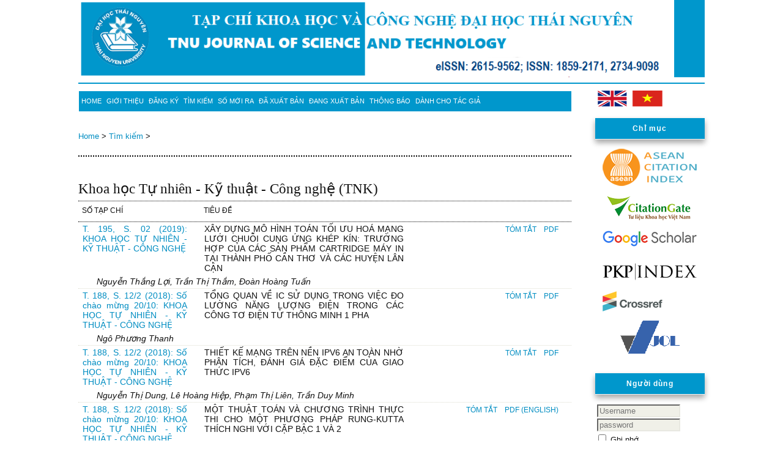

--- FILE ---
content_type: text/html; charset=utf-8
request_url: https://jst.tnu.edu.vn/jst/browseSearch/sections/view?sectionId=3&searchPage=62
body_size: 31476
content:

<!DOCTYPE html PUBLIC "-//W3C//DTD XHTML 1.0 Transitional//EN"
	"http://www.w3.org/TR/xhtml1/DTD/xhtml1-transitional.dtd">
<html xmlns="http://www.w3.org/1999/xhtml" lang="vi-VN" xml:lang="vi-VN">
<head>
	<meta http-equiv="Content-Type" content="text/html; charset=utf-8" />
	<title></title>
	<meta name="description" content="Tạp chí Khoa học và Công nghệ Đại học Thái Nguyên" />
	<meta name="keywords" content="Khoa học tự nhiên; Kỹ thuật; Công nghệ; Khoa học xã hội; Khoa học Nhân văn; Kinh tế; Nông nghiệp; Lâm nghiệp; Y-Dược; Sinh học; Khoa học Giáo dục" />
	<meta name="generator" content="Phần mềm Tạp chí mở 2.4.8.4" />
	<meta name="google-site-verification" content="7EsE5Py_oyZwvqIRZyVOqMIduFs1lBs2_mETJDoIMjE" />
		<link rel="stylesheet" href="https://jst.tnu.edu.vn/lib/pkp/styles/pkp.css" type="text/css" />
	<link rel="stylesheet" href="https://jst.tnu.edu.vn/lib/pkp/styles/common.css" type="text/css" />
	<link rel="stylesheet" href="https://jst.tnu.edu.vn/styles/common.css" type="text/css" />
	<link rel="stylesheet" href="https://jst.tnu.edu.vn/styles/compiled.css" type="text/css" />

	<!-- Base Jquery -->
	<script type="text/javascript" src="//www.google.com/jsapi"></script>
		<script type="text/javascript">
			<!--
			// Provide a local fallback if the CDN cannot be reached
			if (typeof google == 'undefined') {
				document.write(unescape("%3Cscript src='https://jst.tnu.edu.vn/lib/pkp/js/lib/jquery/jquery.min.js' type='text/javascript'%3E%3C/script%3E"));
				document.write(unescape("%3Cscript src='https://jst.tnu.edu.vn/lib/pkp/js/lib/jquery/plugins/jqueryUi.min.js' type='text/javascript'%3E%3C/script%3E"));
			} else {
				google.load("jquery", "1.4.4");
				google.load("jqueryui", "1.8.6");
			}
			// -->
		</script>
	
	
	
	<link rel="stylesheet" href="https://jst.tnu.edu.vn/styles/sidebar.css" type="text/css" />		<link rel="stylesheet" href="https://jst.tnu.edu.vn/styles/rightSidebar.css" type="text/css" />	
			<link rel="stylesheet" href="https://jst.tnu.edu.vn/plugins/themes/custom/custom.css" type="text/css" />
			<link rel="stylesheet" href="https://jst.tnu.edu.vn/plugins/generic/pln\css\pln.css" type="text/css" />
			<link rel="stylesheet" href="https://jst.tnu.edu.vn/plugins/blocks/languageToggle/styles/languageToggle.css" type="text/css" />
	
	<!-- Default global locale keys for JavaScript -->
	
<script type="text/javascript">
	jQuery.pkp = jQuery.pkp || { };
	jQuery.pkp.locale = { };
			
				jQuery.pkp.locale.form_dataHasChanged = '##form.dataHasChanged##';
	</script>
	<!-- Compiled scripts -->
			
<script type="text/javascript" src="https://jst.tnu.edu.vn/lib/pkp/js/lib/jquery/plugins/jquery.tag-it.js"></script>
<script type="text/javascript" src="https://jst.tnu.edu.vn/lib/pkp/js/lib/jquery/plugins/jquery.cookie.js"></script>

<script type="text/javascript" src="https://jst.tnu.edu.vn/lib/pkp/js/functions/fontController.js"></script>
<script type="text/javascript" src="https://jst.tnu.edu.vn/lib/pkp/js/functions/general.js"></script>
<script type="text/javascript" src="https://jst.tnu.edu.vn/lib/pkp/js/functions/jqueryValidatorI18n.js"></script>

<script type="text/javascript" src="https://jst.tnu.edu.vn/lib/pkp/js/classes/Helper.js"></script>
<script type="text/javascript" src="https://jst.tnu.edu.vn/lib/pkp/js/classes/ObjectProxy.js"></script>
<script type="text/javascript" src="https://jst.tnu.edu.vn/lib/pkp/js/classes/Handler.js"></script>
<script type="text/javascript" src="https://jst.tnu.edu.vn/lib/pkp/js/classes/linkAction/LinkActionRequest.js"></script>
<script type="text/javascript" src="https://jst.tnu.edu.vn/lib/pkp/js/classes/features/Feature.js"></script>

<script type="text/javascript" src="https://jst.tnu.edu.vn/lib/pkp/js/controllers/SiteHandler.js"></script><!-- Included only for namespace definition -->
<script type="text/javascript" src="https://jst.tnu.edu.vn/lib/pkp/js/controllers/UrlInDivHandler.js"></script>
<script type="text/javascript" src="https://jst.tnu.edu.vn/lib/pkp/js/controllers/AutocompleteHandler.js"></script>
<script type="text/javascript" src="https://jst.tnu.edu.vn/lib/pkp/js/controllers/ExtrasOnDemandHandler.js"></script>
<script type="text/javascript" src="https://jst.tnu.edu.vn/lib/pkp/js/controllers/form/FormHandler.js"></script>
<script type="text/javascript" src="https://jst.tnu.edu.vn/lib/pkp/js/controllers/form/AjaxFormHandler.js"></script>
<script type="text/javascript" src="https://jst.tnu.edu.vn/lib/pkp/js/controllers/form/ClientFormHandler.js"></script>
<script type="text/javascript" src="https://jst.tnu.edu.vn/lib/pkp/js/controllers/grid/GridHandler.js"></script>
<script type="text/javascript" src="https://jst.tnu.edu.vn/lib/pkp/js/controllers/linkAction/LinkActionHandler.js"></script>

<script type="text/javascript" src="https://jst.tnu.edu.vn/js/pages/search/SearchFormHandler.js"></script>
<script type="text/javascript" src="https://jst.tnu.edu.vn/js/statistics/ReportGeneratorFormHandler.js"></script>
<script type="text/javascript" src="https://jst.tnu.edu.vn/plugins/generic/lucene/js/LuceneAutocompleteHandler.js"></script>

<script type="text/javascript" src="https://jst.tnu.edu.vn/lib/pkp/js/lib/jquery/plugins/jquery.pkp.js"></script>	
	<!-- Form validation -->
	<script type="text/javascript" src="https://jst.tnu.edu.vn/lib/pkp/js/lib/jquery/plugins/validate/jquery.validate.js"></script>
	<script type="text/javascript">
		<!--
		// initialise plugins
		
		$(function(){
			jqueryValidatorI18n("https://jst.tnu.edu.vn", "vi_VN"); // include the appropriate validation localization
			
			$(".tagit").live('click', function() {
				$(this).find('input').focus();
			});
		});
		// -->
		
	</script>

		
</head>
<body id="pkp-plugins-generic-browse-search-sectionDetails">
<div id="container">

<div id="header">
<div id="headerTitle">
<h1>
	<img src="https://jst.tnu.edu.vn/public/journals/1/pageHeaderTitleImage_vi_VN.png" width="100%" height="100%" alt="Măng-séc trang" />
</h1>
</div>
</div>

<div id="body">

	<div id="sidebar">
							<div id="rightSidebar">
				
<div class="block" id="sidebarLanguageToggle">
                  <a class="icon" href='https://jst.tnu.edu.vn/jst/user/setLocale/en_US?source=%2Fjst%2FbrowseSearch%2Fsections%2Fview%3FsectionId%3D3%26searchPage%3D62'>
            <img src="https://jst.tnu.edu.vn/plugins/blocks/languageToggle/locale/en_US/flag.png" alt="English" title="English" width="55" height="26" />
         </a>
                        <img src="https://jst.tnu.edu.vn/plugins/blocks/languageToggle/locale/vi_VN/flag.png" alt="Tiếng Việt" title="Tiếng Việt" width="55" height="26" />
         </div>
<div class="block" id="sidebarIndex">
<span class="blockTitle">Chỉ mục</span>
			<p style="text-align: center;">	
		<a href="https://asean-cites.org/aci_search/journal.html?b3BlbkpvdXJuYWwmaWQ9MTE1MDE" target="_blank"><img src="/tnu-aci-logo-v43.png"></a>		</p>
			<p style="text-align: center;">	
		<a href="https://vcgate.vnu.edu.vn/statistics/journals/tap-chi-khoa-hoc-va-cong-nghe-dai-hoc-thai-nguyen" target="_blank"><img src="/tnu-vcgate1.png"></a></p>
			<p style="text-align: center;">	
		<a href="https://scholar.google.com/citations?hl=en&user=aEX7CVMAAAAJ" target="_blank"><img src="/tnu-scholar_logo_64dp2.png"></a></p>
			<p style="text-align: center;">	
		<a href="https://index.pkp.sfu.ca/index.php/browse/index/4412" target="_blank"><img src="/tnu-pkp_index_logo.png"></a></p>
			<p style="text-align: center;">	
		<a href="https://search.crossref.org/?q=2615-9562&from_ui=yes" target="_blank"><img src="/tnu-crossref_logo.png"></a></p>
		
		<p style="text-align: center;">	
		<a href="https://vjol.info.vn/index.php/tnu" target="_blank"><img src="/tnu-vjol.png"></a></p>
</div>
<div class="block" id="sidebarUser">
			<span class="blockTitle">Người dùng</span>
	
												<form method="post" action="https://jst.tnu.edu.vn/jst/login/signIn">
					<table>
						<tr>
							<!--<td><label for="sidebar-username">Bí danh</label></td>-->
							<td></td>
							<td><input type="text" id="sidebar-username"  placeholder="Username" name="username" value="" size="15" maxlength="32" class="textField" /></td>
						</tr>
						<tr>
							<!--<td><label for="sidebar-password">Mật khẩu</label></td>-->
							<td></td>
							<td><input type="password" id="sidebar-password" placeholder="password" name="password" value="" size="15" class="textField" /></td>
						</tr>
						<tr>
							<td colspan="2"><input type="checkbox" id="remember" name="remember" value="1" /> <label for="remember">Ghi nhớ</label></td>
						</tr>
						<tr>
							<td colspan="2"><input type="submit" value="Đăng nhập" class="button" /></td>
						</tr>
					</table>
				</form>
						</div>
<div class="block" id="sidebarNavigation">
	<span class="blockTitle">Nội dung Tạp chí</span>

	
	
	<form id="simpleSearchForm" action="https://jst.tnu.edu.vn/jst/search/search">
				<table id="simpleSearchInput">
			<tr>
				<td>
													<label for="simpleQuery">Tìm kiếm <br />
					<input type="text" id="simpleQuery" name="simpleQuery" size="15" maxlength="255" value="" class="textField" /></label>
								</td>
			</tr>
			<tr>
				<td><label for="searchField">
				Tiêu chí tìm:
				<br />
				<select id="searchField" name="searchField" size="1" class="selectMenu">
					<option label="Tất cả" value="query">Tất cả</option>
<option label="Tác giả" value="authors">Tác giả</option>
<option label="Tiêu đề" value="title">Tiêu đề</option>
<option label="Tóm tắt" value="abstract">Tóm tắt</option>
<option label="Từ khóa chỉ mục" value="indexTerms">Từ khóa chỉ mục</option>
<option label="Toàn văn" value="galleyFullText">Toàn văn</option>

				</select></label>
				</td>
			</tr>
			<tr>
				<td><input type="submit" value="Tìm kiếm" class="button" /></td>
			</tr>
		</table>
	</form>

	<br />

		<span class="blockSubtitle">Duyệt</span>
	<ul>
		<li><a href="https://jst.tnu.edu.vn/jst/issue/archive">Theo Số tạp chí</a></li>
		<li><a href="https://jst.tnu.edu.vn/jst/search/authors">Theo Tác giả</a></li>
		<li><a href="https://jst.tnu.edu.vn/jst/search/titles">Theo Tiêu đề</a></li>
		<li id="linkBrowseBySections"><a href="https://jst.tnu.edu.vn/jst/browseSearch/sections">Theo chuyên mục</a></li>
			</ul>
	</div>
<div class="block custom" id="customblock-Visitors">
	<p><a href="https://info.flagcounter.com/XgqV"><img src="https://s11.flagcounter.com/count2/XgqV/bg_FFFFFF/txt_000000/border_CCCCCC/columns_2/maxflags_10/viewers_0/labels_0/pageviews_1/flags_0/percent_0/" alt="Flag Counter" border="0" /></a></p>
</div>	
			</div>
			</div>

<div id="main">
<div id="navbar">
	<ul class="topnav">
		<li id="home" class="activenav"><a href="https://jst.tnu.edu.vn/jst/index">Home</a></li>
		<li id="about"><a href="https://jst.tnu.edu.vn/jst/about">Giới thiệu</a></li>

					<!--<li id="login"><a href="https://jst.tnu.edu.vn/jst/login">Đăng nhập</a></li>-->
							<li id="register"><a href="https://jst.tnu.edu.vn/jst/user/register">Đăng ký</a></li>
												<li id="search"><a href="https://jst.tnu.edu.vn/jst/search">Tìm kiếm</a></li>
						
					<li id="current"><a href="https://jst.tnu.edu.vn/jst/issue/current">Số mới ra</a></li>	
			<li id="archives"><a href="https://jst.tnu.edu.vn/jst/issue/archive">Đã xuất bản</a></li>
			<li id="archives"><a href="http://jst.tnu.edu.vn/jst/ft/ft">Đang xuất bản</a></li>
		

					<li id="announcements"><a href="https://jst.tnu.edu.vn/jst/announcement">Thông báo</a></li>
				<li id="fauthors1"><a href="http://jst.tnu.edu.vn/index.php/jst/about/submissions#authorGuidelines">Dành cho Tác giả</a></li> 	
		

								</ul>
</div>
<div id="breadcrumb">
	<a href="https://jst.tnu.edu.vn/jst/index">Home</a> &gt;
			<a href="https://jst.tnu.edu.vn/jst/search/index" class="hierarchyLink">Tìm kiếm</a> &gt;
			<a href="https://jst.tnu.edu.vn/jst/browseSearch/sections/view?sectionId=3&amp;searchPage=62" class="current"></a></div>

<h2></h2>


<div id="content">


<br />

	
<div id="results">
<h3>Khoa học Tự nhiên - Kỹ thuật - Công nghệ (TNK)</h3>
<table width="100%" class="listing">
<tr><td colspan="3" class="headseparator">&nbsp;</td></tr>
<tr class="heading" valign="bottom">
		<td width="20%">Số tạp chí</td>
	<td width="80%" colspan="2">Tiêu đề</td>
</tr>
<tr><td colspan="3" class="headseparator">&nbsp;</td></tr>

<tr valign="top">
		<td><a href="https://jst.tnu.edu.vn/jst/issue/view/TNK">T. 195, S. 02 (2019): KHOA HỌC TỰ NHIÊN - KỸ THUẬT - CÔNG NGHỆ</a></td>
	<td width="35%">XÂY DỰNG MÔ HÌNH TOÁN TỐI ƯU HOÁ MẠNG LƯỚI CHUỖI CUNG ỨNG KHÉP KÍN: TRƯỜNG HỢP CỦA CÁC SẢN PHẨM CARTRIDGE MÁY IN  TẠI THÀNH PHỐ CẦN THƠ VÀ CÁC HUYỆN LÂN CẬN</td>
	<td width="25%" align="right">
			<a href="https://jst.tnu.edu.vn/jst/article/view/379" class="file">Tóm tắt</a>
							&nbsp;
			<a href="https://jst.tnu.edu.vn/jst/article/view/379/pdf" class="file">PDF</a>
					</td>
</tr>
<tr>
	<td colspan="3" style="padding-left: 30px;font-style: italic;">
					Nguyễn Thắng Lợi,					Trần Thị Thắm,					Đoàn Hoàng Tuấn			</td>
</tr>
<tr><td colspan="3" class="separator">&nbsp;</td></tr>
<tr valign="top">
		<td><a href="https://jst.tnu.edu.vn/jst/issue/view/8">T. 188, S. 12/2 (2018): Số chào mừng 20/10: KHOA HỌC TỰ NHIÊN - KỸ THUẬT - CÔNG NGHỆ</a></td>
	<td width="35%">TỔNG QUAN VỀ IC SỬ DỤNG TRONG VIỆC ĐO LƯỜNG NĂNG LƯỢNG ĐIỆN TRONG CÁC CÔNG TƠ ĐIỆN TỬ THÔNG MINH 1 PHA</td>
	<td width="25%" align="right">
			<a href="https://jst.tnu.edu.vn/jst/article/view/163" class="file">Tóm tắt</a>
							&nbsp;
			<a href="https://jst.tnu.edu.vn/jst/article/view/163/pdf" class="file">PDF</a>
					</td>
</tr>
<tr>
	<td colspan="3" style="padding-left: 30px;font-style: italic;">
					Ngô Phương Thanh			</td>
</tr>
<tr><td colspan="3" class="separator">&nbsp;</td></tr>
<tr valign="top">
		<td><a href="https://jst.tnu.edu.vn/jst/issue/view/8">T. 188, S. 12/2 (2018): Số chào mừng 20/10: KHOA HỌC TỰ NHIÊN - KỸ THUẬT - CÔNG NGHỆ</a></td>
	<td width="35%">THIẾT KẾ MẠNG TRÊN NỀN IPV6 AN TOÀN  NHỜ  PHÂN TÍCH,  ĐÁNH GIÁ ĐẶC ĐIỂM CỦA GIAO THỨC IPV6</td>
	<td width="25%" align="right">
			<a href="https://jst.tnu.edu.vn/jst/article/view/160" class="file">Tóm tắt</a>
							&nbsp;
			<a href="https://jst.tnu.edu.vn/jst/article/view/160/pdf" class="file">PDF</a>
					</td>
</tr>
<tr>
	<td colspan="3" style="padding-left: 30px;font-style: italic;">
					Nguyễn Thị Dung,					Lê Hoàng Hiệp,					Phạm Thị Liên,					Trần Duy Minh			</td>
</tr>
<tr><td colspan="3" class="separator">&nbsp;</td></tr>
<tr valign="top">
		<td><a href="https://jst.tnu.edu.vn/jst/issue/view/8">T. 188, S. 12/2 (2018): Số chào mừng 20/10: KHOA HỌC TỰ NHIÊN - KỸ THUẬT - CÔNG NGHỆ</a></td>
	<td width="35%">MỘT THUẬT TOÁN VÀ CHƯƠNG TRÌNH THỰC THI  CHO MỘT PHƯƠNG PHÁP RUNG-KUTTA THÍCH NGHI VỚI CẶP BẬC 1 VÀ 2</td>
	<td width="25%" align="right">
			<a href="https://jst.tnu.edu.vn/jst/article/view/157" class="file">Tóm tắt</a>
							&nbsp;
			<a href="https://jst.tnu.edu.vn/jst/article/view/157/pdf" class="file">PDF (English)</a>
					</td>
</tr>
<tr>
	<td colspan="3" style="padding-left: 30px;font-style: italic;">
					Phạm Thị Minh Hạnh			</td>
</tr>
<tr><td colspan="3" class="separator">&nbsp;</td></tr>
<tr valign="top">
		<td><a href="https://jst.tnu.edu.vn/jst/issue/view/8">T. 188, S. 12/2 (2018): Số chào mừng 20/10: KHOA HỌC TỰ NHIÊN - KỸ THUẬT - CÔNG NGHỆ</a></td>
	<td width="35%">MỘT THUẬT TOÁN CẢI TIẾN VÀ CHƯƠNG TRÌNH THỰC THI  CỦA THUẬT TOÁN CHO PHƯƠNG PHÁP RUNG-KUTTA THÍCH NGHI</td>
	<td width="25%" align="right">
			<a href="https://jst.tnu.edu.vn/jst/article/view/155" class="file">Tóm tắt</a>
							&nbsp;
			<a href="https://jst.tnu.edu.vn/jst/article/view/155/pdf" class="file">PDF (English)</a>
					</td>
</tr>
<tr>
	<td colspan="3" style="padding-left: 30px;font-style: italic;">
					Trần Thị Huê			</td>
</tr>
<tr><td colspan="3" class="separator">&nbsp;</td></tr>
<tr valign="top">
		<td><a href="https://jst.tnu.edu.vn/jst/issue/view/8">T. 188, S. 12/2 (2018): Số chào mừng 20/10: KHOA HỌC TỰ NHIÊN - KỸ THUẬT - CÔNG NGHỆ</a></td>
	<td width="35%">NGHIÊN CỨU XỬ LÝ AMONI ( NH4+ -N) TRONG NƯỚC  BẰNG THAN SINH HỌC BIẾN TÍNH HNO3</td>
	<td width="25%" align="right">
			<a href="https://jst.tnu.edu.vn/jst/article/view/153" class="file">Tóm tắt</a>
							&nbsp;
			<a href="https://jst.tnu.edu.vn/jst/article/view/153/pdf" class="file">PDF</a>
					</td>
</tr>
<tr>
	<td colspan="3" style="padding-left: 30px;font-style: italic;">
					Nguyễn Thị Tuyết,					Văn Hữu Tập,					Nguyễn Duy Thành			</td>
</tr>
<tr><td colspan="3" class="separator">&nbsp;</td></tr>
<tr valign="top">
		<td><a href="https://jst.tnu.edu.vn/jst/issue/view/8">T. 188, S. 12/2 (2018): Số chào mừng 20/10: KHOA HỌC TỰ NHIÊN - KỸ THUẬT - CÔNG NGHỆ</a></td>
	<td width="35%">XẤP XỈ HỮU HẠN CHIÊU CHO HỆ PHƯƠNG TRÌNH PHI TUYẾN ĐƠN ĐIỆU ĐẶT KHÔNG CHỈNH TRONG KHÔNG GIAN BANACH</td>
	<td width="25%" align="right">
			<a href="https://jst.tnu.edu.vn/jst/article/view/335" class="file">Tóm tắt</a>
							&nbsp;
			<a href="https://jst.tnu.edu.vn/jst/article/view/335/pdf" class="file">PDF (English)</a>
					</td>
</tr>
<tr>
	<td colspan="3" style="padding-left: 30px;font-style: italic;">
					Trần Thị Hương			</td>
</tr>
<tr><td colspan="3" class="separator">&nbsp;</td></tr>
<tr valign="top">
		<td><a href="https://jst.tnu.edu.vn/jst/issue/view/8">T. 188, S. 12/2 (2018): Số chào mừng 20/10: KHOA HỌC TỰ NHIÊN - KỸ THUẬT - CÔNG NGHỆ</a></td>
	<td width="35%">SỬ DỤNG LƯỢNG THIỆT HẠI KHOẢNG CÁCH ĐỂ ƯỚC LƯỢNG MỨC BỨC XẠ NGOÀI BĂNG GÂY BỞI BỘ KHUẾCH ĐẠI CÔNG SUẤT LỚN PHI TUYẾN TRONG CÁC HỆ THỐNG TRUYỀN THÔNG CỦA CHUẨN 802-11N</td>
	<td width="25%" align="right">
			<a href="https://jst.tnu.edu.vn/jst/article/view/151" class="file">Tóm tắt</a>
							&nbsp;
			<a href="https://jst.tnu.edu.vn/jst/article/view/151/pdf" class="file">PDF (English)</a>
					</td>
</tr>
<tr>
	<td colspan="3" style="padding-left: 30px;font-style: italic;">
					Đoàn Thanh Hải,					Nguyễn Văn Vinh			</td>
</tr>
<tr><td colspan="3" class="separator">&nbsp;</td></tr>
<tr valign="top">
		<td><a href="https://jst.tnu.edu.vn/jst/issue/view/8">T. 188, S. 12/2 (2018): Số chào mừng 20/10: KHOA HỌC TỰ NHIÊN - KỸ THUẬT - CÔNG NGHỆ</a></td>
	<td width="35%">TINH CHẾ NANO ZrO2 ĐỘ SẠCH CAO VÀ XÁC ĐỊNH TẠP CHẤT  TRÊN CƠ SỞ TÁCH Zr(IV) BẰNG CHIẾT DUNG MÔI VỚI PC88A - PTL</td>
	<td width="25%" align="right">
			<a href="https://jst.tnu.edu.vn/jst/article/view/150" class="file">Tóm tắt</a>
							&nbsp;
			<a href="https://jst.tnu.edu.vn/jst/article/view/150/pdf" class="file">PDF</a>
					</td>
</tr>
<tr>
	<td colspan="3" style="padding-left: 30px;font-style: italic;">
					Nguyễn Thị Ánh Tuyết,					Chu Mạnh Nhương			</td>
</tr>
<tr><td colspan="3" class="separator">&nbsp;</td></tr>
<tr valign="top">
		<td><a href="https://jst.tnu.edu.vn/jst/issue/view/8">T. 188, S. 12/2 (2018): Số chào mừng 20/10: KHOA HỌC TỰ NHIÊN - KỸ THUẬT - CÔNG NGHỆ</a></td>
	<td width="35%">CẤU TRÚC VÀ TÍNH CHẤT ÁP ĐIỆN CỦA HỆ VẬT LIỆU  BaTi0,8Zr0,2O3-Ba1-yCayTiO3 (y = 15; 20; 25; 28; 28,8; 29,2; 29,6; 30; 30,4; 35)</td>
	<td width="25%" align="right">
			<a href="https://jst.tnu.edu.vn/jst/article/view/149" class="file">Tóm tắt</a>
							&nbsp;
			<a href="https://jst.tnu.edu.vn/jst/article/view/149/pdf" class="file">PDF</a>
					</td>
</tr>
<tr>
	<td colspan="3" style="padding-left: 30px;font-style: italic;">
					Chu Thị Anh Xuân,					Nguyễn Văn Khiển			</td>
</tr>
<tr><td colspan="3" class="separator">&nbsp;</td></tr>
<tr valign="top">
		<td><a href="https://jst.tnu.edu.vn/jst/issue/view/8">T. 188, S. 12/2 (2018): Số chào mừng 20/10: KHOA HỌC TỰ NHIÊN - KỸ THUẬT - CÔNG NGHỆ</a></td>
	<td width="35%">PHÂN TÍCH ỔN ĐỊNH BỀN VỮNG CỦA HỆ THỐNG ĐIỀU KHIỂN H-INFINITY CHO CÁC ĐỘNG CƠ MỘT CHIỀU KÍCH TỪ ĐỘC LẬP</td>
	<td width="25%" align="right">
			<a href="https://jst.tnu.edu.vn/jst/article/view/148" class="file">Tóm tắt</a>
							&nbsp;
			<a href="https://jst.tnu.edu.vn/jst/article/view/148/pdf" class="file">PDF (English)</a>
					</td>
</tr>
<tr>
	<td colspan="3" style="padding-left: 30px;font-style: italic;">
					Nguyễn Thị Mai Hương,					Nguyễn Tiến Hưng			</td>
</tr>
<tr><td colspan="3" class="separator">&nbsp;</td></tr>
<tr valign="top">
		<td><a href="https://jst.tnu.edu.vn/jst/issue/view/8">T. 188, S. 12/2 (2018): Số chào mừng 20/10: KHOA HỌC TỰ NHIÊN - KỸ THUẬT - CÔNG NGHỆ</a></td>
	<td width="35%">THIẾT BỊ THÔNG MINH BẮT CÔN TRÙNG GÂY HẠI, CHIẾU SÁNG CHO HOA, TÍCH HỢP ĐA CHỨC NĂNG SỬ DỤNG NĂNG LƯỢNG MẶT TRỜI</td>
	<td width="25%" align="right">
			<a href="https://jst.tnu.edu.vn/jst/article/view/147" class="file">Tóm tắt</a>
							&nbsp;
			<a href="https://jst.tnu.edu.vn/jst/article/view/147/pdf" class="file">PDF</a>
					</td>
</tr>
<tr>
	<td colspan="3" style="padding-left: 30px;font-style: italic;">
					Đỗ Thị Loan,					Nguyễn Thị Tính,					Nguyễn Kim Sơn,					Nguyễn Thị Thanh Tâm			</td>
</tr>
<tr><td colspan="3" class="separator">&nbsp;</td></tr>
<tr valign="top">
		<td><a href="https://jst.tnu.edu.vn/jst/issue/view/8">T. 188, S. 12/2 (2018): Số chào mừng 20/10: KHOA HỌC TỰ NHIÊN - KỸ THUẬT - CÔNG NGHỆ</a></td>
	<td width="35%">CẢI TIẾN BỘ THÍ NGHIỆM “KHẢO SÁT MOMEN  LỰC. ĐIỀU KIỆN CÂN BẰNG CỦA MỘT VẬT RẮN CÓ TRỤC QUAY CỐ ĐỊNH” TRONG DẠY HỌC VẬT LÝ Ở TRƯỜNG TRUNG HỌC PHỔ THÔNG</td>
	<td width="25%" align="right">
			<a href="https://jst.tnu.edu.vn/jst/article/view/144" class="file">Tóm tắt</a>
							&nbsp;
			<a href="https://jst.tnu.edu.vn/jst/article/view/144/pdf" class="file">PDF</a>
					</td>
</tr>
<tr>
	<td colspan="3" style="padding-left: 30px;font-style: italic;">
					Vương Thị Kim Yến			</td>
</tr>
<tr><td colspan="3" class="separator">&nbsp;</td></tr>
<tr valign="top">
		<td><a href="https://jst.tnu.edu.vn/jst/issue/view/8">T. 188, S. 12/2 (2018): Số chào mừng 20/10: KHOA HỌC TỰ NHIÊN - KỸ THUẬT - CÔNG NGHỆ</a></td>
	<td width="35%">CHẾ TẠO, NGHIÊN CỨU TÍNH CHẤT QUANG CỦA CÁC NANO TINH THỂ LÕI/VỎ LOẠI-II CdTe/CdSe VÀ LÕI/VỎ/VỎ LOẠI-II/LOẠI-I CdTe/CdSe/ZnSe</td>
	<td width="25%" align="right">
			<a href="https://jst.tnu.edu.vn/jst/article/view/146" class="file">Tóm tắt</a>
							&nbsp;
			<a href="https://jst.tnu.edu.vn/jst/article/view/146/pdf" class="file">PDF</a>
					</td>
</tr>
<tr>
	<td colspan="3" style="padding-left: 30px;font-style: italic;">
					Nguyễn Thị Hiền,					Nguyễn Xuân Ca			</td>
</tr>
<tr><td colspan="3" class="separator">&nbsp;</td></tr>
<tr valign="top">
		<td><a href="https://jst.tnu.edu.vn/jst/issue/view/8">T. 188, S. 12/2 (2018): Số chào mừng 20/10: KHOA HỌC TỰ NHIÊN - KỸ THUẬT - CÔNG NGHỆ</a></td>
	<td width="35%">CHẾ TẠO CẢM BIẾN PHA LỎNG, PHA HƠI DỰA TRÊN CẤU TRÚC QUANG TỬ DÙNG ĐỂ PHÁT HIỆN DUNG MÔI Ở NỒNG ĐỘ THẤP</td>
	<td width="25%" align="right">
			<a href="https://jst.tnu.edu.vn/jst/article/view/143" class="file">Tóm tắt</a>
							&nbsp;
			<a href="https://jst.tnu.edu.vn/jst/article/view/143/pdf" class="file">PDF</a>
					</td>
</tr>
<tr>
	<td colspan="3" style="padding-left: 30px;font-style: italic;">
					Đỗ Thùy Chi,					Nguyễn Thúy Vân			</td>
</tr>
<tr><td colspan="3" class="separator">&nbsp;</td></tr>
<tr valign="top">
		<td><a href="https://jst.tnu.edu.vn/jst/issue/view/11">T. 185, S. 09 (2018): KHOA HỌC TỰ NHIÊN - KỸ THUẬT - CÔNG NGHỆ</a></td>
	<td width="35%">ỨNG DỤNG BỘ ĐIỀU KHIỂN DEAD-BEAT NÂNG CAO ĐỘNG HỌC CHO HỆ ĐIỀU KHIỂN CHỈNH LƯU TÍCH CỰC TRÊN CƠ SỞ NGHỊCH LƯU ĐA BẬC NỐI TẦNG CẦU CHỮ H</td>
	<td width="25%" align="right">
			<a href="https://jst.tnu.edu.vn/jst/article/view/289" class="file">Tóm tắt</a>
							&nbsp;
			<a href="https://jst.tnu.edu.vn/jst/article/view/289/pdf" class="file">PDF</a>
					</td>
</tr>
<tr>
	<td colspan="3" style="padding-left: 30px;font-style: italic;">
					Bùi Văn Huy,					Phạm Văn Minh,					Quách Đức Cường			</td>
</tr>
<tr><td colspan="3" class="separator">&nbsp;</td></tr>
<tr valign="top">
		<td><a href="https://jst.tnu.edu.vn/jst/issue/view/11">T. 185, S. 09 (2018): KHOA HỌC TỰ NHIÊN - KỸ THUẬT - CÔNG NGHỆ</a></td>
	<td width="35%">ẢNH HƯỞNG CỦA CHẤT PHỤ GIA TỚI ĐỘ BỀN VÀ ĐỘNG THÁI NHẢ DINH DƯỠNG CỦA PHÂN BÓN KALI NHẢ CHẬM DẠNG VIÊN</td>
	<td width="25%" align="right">
			<a href="https://jst.tnu.edu.vn/jst/article/view/288" class="file">Tóm tắt</a>
							&nbsp;
			<a href="https://jst.tnu.edu.vn/jst/article/view/288/pdf" class="file">PDF</a>
					</td>
</tr>
<tr>
	<td colspan="3" style="padding-left: 30px;font-style: italic;">
					Trần Quốc Toàn,					Ma Thị Bích Vân,					Hoàng Việt Duy,					Hoàng Như Ngọc			</td>
</tr>
<tr><td colspan="3" class="separator">&nbsp;</td></tr>
<tr valign="top">
		<td><a href="https://jst.tnu.edu.vn/jst/issue/view/11">T. 185, S. 09 (2018): KHOA HỌC TỰ NHIÊN - KỸ THUẬT - CÔNG NGHỆ</a></td>
	<td width="35%">ĐỊNH LÝ ĐIỂM BẤT ĐỘNG TRONG KHÔNG GIAN METRIC NÓN</td>
	<td width="25%" align="right">
			<a href="https://jst.tnu.edu.vn/jst/article/view/304" class="file">Tóm tắt</a>
							&nbsp;
			<a href="https://jst.tnu.edu.vn/jst/article/view/304/pdf" class="file">PDF (English)</a>
					</td>
</tr>
<tr>
	<td colspan="3" style="padding-left: 30px;font-style: italic;">
					Trần Thị Quỳnh Chi			</td>
</tr>
<tr><td colspan="3" class="separator">&nbsp;</td></tr>
<tr valign="top">
		<td><a href="https://jst.tnu.edu.vn/jst/issue/view/11">T. 185, S. 09 (2018): KHOA HỌC TỰ NHIÊN - KỸ THUẬT - CÔNG NGHỆ</a></td>
	<td width="35%">ĐIỀU KIỆN TỐI ƯU CHO BÀI TOÁN TỐI ƯU KHÔNG LỒI</td>
	<td width="25%" align="right">
			<a href="https://jst.tnu.edu.vn/jst/article/view/302" class="file">Tóm tắt</a>
							&nbsp;
			<a href="https://jst.tnu.edu.vn/jst/article/view/302/pdf" class="file">PDF</a>
					</td>
</tr>
<tr>
	<td colspan="3" style="padding-left: 30px;font-style: italic;">
					Trần Văn Thắng			</td>
</tr>
<tr><td colspan="3" class="separator">&nbsp;</td></tr>
<tr valign="top">
		<td><a href="https://jst.tnu.edu.vn/jst/issue/view/11">T. 185, S. 09 (2018): KHOA HỌC TỰ NHIÊN - KỸ THUẬT - CÔNG NGHỆ</a></td>
	<td width="35%">ĐIỀU KIỆN CẦN VÀ ĐỦ CHO NGHIỆM HỮU HIỆU HENIG CỦA BÀI TOÁN CÂN BẰNG VECTƠ SỬ DỤNG DƯỚI VI PHÂN THEO HƯỚNG</td>
	<td width="25%" align="right">
			<a href="https://jst.tnu.edu.vn/jst/article/view/300" class="file">Tóm tắt</a>
							&nbsp;
			<a href="https://jst.tnu.edu.vn/jst/article/view/300/pdf" class="file">PDF</a>
					</td>
</tr>
<tr>
	<td colspan="3" style="padding-left: 30px;font-style: italic;">
					Đinh Diệu Hằng,					Trần Văn Sự			</td>
</tr>
<tr><td colspan="3" class="endseparator">&nbsp;</td></tr>
	<tr>
		<td align="left">1221 - 1240 trong số 1629 mục</td>
		<td colspan="2" align="right">
		<a href="https://jst.tnu.edu.vn/jst/browseSearch/sections/view?sectionId=3&amp;searchPage=1#results">&lt;&lt;</a>&nbsp;<a href="https://jst.tnu.edu.vn/jst/browseSearch/sections/view?sectionId=3&amp;searchPage=61#results">&lt;</a>&nbsp;<a href="https://jst.tnu.edu.vn/jst/browseSearch/sections/view?sectionId=3&amp;searchPage=52#results">52</a>&nbsp;<a href="https://jst.tnu.edu.vn/jst/browseSearch/sections/view?sectionId=3&amp;searchPage=53#results">53</a>&nbsp;<a href="https://jst.tnu.edu.vn/jst/browseSearch/sections/view?sectionId=3&amp;searchPage=54#results">54</a>&nbsp;<a href="https://jst.tnu.edu.vn/jst/browseSearch/sections/view?sectionId=3&amp;searchPage=55#results">55</a>&nbsp;<a href="https://jst.tnu.edu.vn/jst/browseSearch/sections/view?sectionId=3&amp;searchPage=56#results">56</a>&nbsp;<a href="https://jst.tnu.edu.vn/jst/browseSearch/sections/view?sectionId=3&amp;searchPage=57#results">57</a>&nbsp;<a href="https://jst.tnu.edu.vn/jst/browseSearch/sections/view?sectionId=3&amp;searchPage=58#results">58</a>&nbsp;<a href="https://jst.tnu.edu.vn/jst/browseSearch/sections/view?sectionId=3&amp;searchPage=59#results">59</a>&nbsp;<a href="https://jst.tnu.edu.vn/jst/browseSearch/sections/view?sectionId=3&amp;searchPage=60#results">60</a>&nbsp;<a href="https://jst.tnu.edu.vn/jst/browseSearch/sections/view?sectionId=3&amp;searchPage=61#results">61</a>&nbsp;<strong>62</strong>&nbsp;<a href="https://jst.tnu.edu.vn/jst/browseSearch/sections/view?sectionId=3&amp;searchPage=63#results">63</a>&nbsp;<a href="https://jst.tnu.edu.vn/jst/browseSearch/sections/view?sectionId=3&amp;searchPage=64#results">64</a>&nbsp;<a href="https://jst.tnu.edu.vn/jst/browseSearch/sections/view?sectionId=3&amp;searchPage=65#results">65</a>&nbsp;<a href="https://jst.tnu.edu.vn/jst/browseSearch/sections/view?sectionId=3&amp;searchPage=66#results">66</a>&nbsp;<a href="https://jst.tnu.edu.vn/jst/browseSearch/sections/view?sectionId=3&amp;searchPage=67#results">67</a>&nbsp;<a href="https://jst.tnu.edu.vn/jst/browseSearch/sections/view?sectionId=3&amp;searchPage=68#results">68</a>&nbsp;<a href="https://jst.tnu.edu.vn/jst/browseSearch/sections/view?sectionId=3&amp;searchPage=69#results">69</a>&nbsp;<a href="https://jst.tnu.edu.vn/jst/browseSearch/sections/view?sectionId=3&amp;searchPage=70#results">70</a>&nbsp;<a href="https://jst.tnu.edu.vn/jst/browseSearch/sections/view?sectionId=3&amp;searchPage=71#results">71</a>&nbsp;<a href="https://jst.tnu.edu.vn/jst/browseSearch/sections/view?sectionId=3&amp;searchPage=63#results">&gt;</a>&nbsp;<a href="https://jst.tnu.edu.vn/jst/browseSearch/sections/view?sectionId=3&amp;searchPage=82#results">&gt;&gt;</a>&nbsp;
				</td>
	</tr>
</table>
</div>
 
<!-- NguyenThanhHai@tnu.edu.vn -->
</div><!-- content -->
</div><!-- main -->

</div><!-- body -->
</div><!-- container -->
<!-- Haint86 -->
</body>
</html>
<div class="tnfooter">
<div class="footercontent">
<div class="footercontentleft">
	<dl>
		<dt><b>Tạp chí Khoa học và Công nghệ - Đại học Thái Nguyên</b></dt>
		<dt style="">Phòng 408, 409 - Tòa nhà Điều hành - Đại học Thái Nguyên</dt>
		<dt>Phường Tân Thịnh - Thành phố Thái Nguyên </dt>
		<dt style=";">Điện thoại: 0208 3840 288  - E-mail: jst@tnu.edu.vn
		</dt>		
	</dl>
</div>

<div class="footercontentright">
	<dl>
		<dt>Phát triển trên nền tảng Open Journal Systems</dt>
		<dt><b>©2018 All Rights Reserved<b></dt>
		<!-- Contact: NguyenThanhHai@tnu.edu.vn -->

	</dl>
</div>
</div>
</div>



--- FILE ---
content_type: text/css
request_url: https://jst.tnu.edu.vn/styles/common.css
body_size: 2770
content:
/**
 * styles/common.css
 *
 * Copyright (c) 2013-2019 Simon Fraser University
 * Copyright (c) 2003-2019 John Willinsky
 * Distributed under the GNU GPL v2. For full terms see the file docs/COPYING.
 *
 * Site-wide shared stylesheet.
 *
 */

/**
 * Notifications
 * FIXME: (Re)move once OJS styles are consolidated with new styles and themes
 */
@import url("../lib/pkp/styles/themes/default/pnotify.css");
@import url("../lib/pkp/styles/themes/default/notificationIcons.css");

.ui-pnotify-title {
	font-size: 0.8em;
}

.ui-pnotify-text {
	font-size: 0.6em;
}

.ui-pnotify-history-container .ui-pnotify-history-header {
	font-size: 0.8em;
}

/**
 * Common HTML elements
 */

a:link {
	color: #375;
	text-decoration: none;
}

a:active {
	color: #253;
}

a:visited {
	color: #375;
}

a:hover {
	color: #253;
	background: #CDC;
}


/**
 * Main layout elements
 */

#header {
	background-color: #ABA;
}

#footer {
	background-color: #ABA;
}

#main {
	width: 80%;
	margin: 0 auto;
}


/**
 * Access icons and key
 */
#accessKey {
	margin-bottom: 2em;
}

#accessKey img {
	vertical-align: middle;
	margin: 0;
	padding: 0;
}

#content img.accessLogo {
	vertical-align: middle;
	margin: 0;
	padding: 0;
}


/**
 * Navigation bar
 */

 /*
#navbar a {
	font-size: 0.65em;
	letter-spacing: 0.05em;
}*/


/**
 * Announcements
 */

#announcementsHome {
	width: 100%;
	margin: 2em 0 2em 0;
}

#announcementsHome h3 {
	text-align: center;
}

#announcements {
	width: 100%;
}

#announcements h3 {
	text-align: center;
}

table.announcements {
	width: 100%;
}

table.announcements td {
	padding: 0.25em 0.5em 0.25em 0.5em;
}

table.announcements td.nodata {
	text-align: center;
	font-style: italic;
}

table.announcements td.headseparator {
	border-top: 1px dotted #000;
	font-size: 0.1em;
	line-height: 1%;
}

table.announcements td.endseparator {
	border-top: 1px dotted #000;
	font-size: 0.25em;
	line-height: 10%;
}

table.announcements td.separator {
	border-top: 1px dotted #DDDDD0;
	font-size: 0.1em;
	line-height: 1%;
}

table.announcements tr.intro {
}

table.announcements td.intro {
}

table.announcements tr.title {
	vertical-align: top;
}

table.announcements td.title {
	width: 85%;
}

table.announcements td.title h4 {
}

table.announcements tr.description {
	vertical-align: top;
}

table.announcements td.description {
	width: 85%;
}

table.announcements tr.details {
	vertical-align: bottom;
}

table.announcements td.posted {
	padding-top: 1em;
	font-style: italic;
}

table.announcements td.more {
	width: 15%;
	text-align: right;
}

table.announcementsMore {
	width: 100%;
}

table.announcementsMore td {
	padding-top: 1.5em;
	text-align: right;
}


/**
 * Table of contents
 */

.tocArticle {
	width: 100%;
	padding: 5px 0;
}

.tocArticleCoverImage {
	display:none;
}
.tocArticleCoverImage.showCoverImage {
	display: table-cell;
	width: 15%;
}
.tocCoverImage {
	width: 100%;
}
.tocCoverImage img {
	border: 0;
	width: 100%;
}

.tocArticleTitleAuthors {
	width: 80%;
}
.tocArticleTitleAuthors.showCoverImage {
	width: 65%;
	padding-left: 10px;
}
.tocAuthors {
	padding-left: 10px;
}

.tocArticleGalleysPages {
	width: 20%;
}
.tocGalleys, .tocPages {
	text-align: right;
}

/**
 * Homepage image
 */

#homepageImage img {
	display: block;
	margin: 0 auto;
	border: 0;
	text-align: center;
}

.homepageImage img {
	margin: 0 auto;
	border: 0;
	float: left;
	width: 100px;
	margin: 1em 1em 1em 0;
	text-align: center;
}


/**
 * Issue cover image
 */

#issueCoverImage img {
	display: block;
	border: 0;
}

.issueCoverImage img {
	border: 0;
	float: left;
	width: 100px;
	margin: 1em 1em 1em 0;
}

#issueCoverImage a:link, .issueCoverImage a:link {
}

#issueCoverImage a:active, .issueCoverImage a:active {
}

#issueCoverImage a:visited, .issueCoverImage a:visited {
}

#issueCoverImage a:hover, .issueCoverImage a:hover {
}


/**
 * Editorial Team Lists
 */

ol.editorialTeam {
}

ol.editorialTeam li {
	list-style: none;
}

ol.editorialTeam, ol.editorialTeam li {
	margin-left: 0;
	padding-left: 0;
}


/**
 * Additional text styles
 */

pre {
	background-color: #F0F0E8;
	color: #000;
	font-size: 1.25em;
}

/**
 * Table styles
 */

.highlightReviewerNotNotified, .highlightCopyediting {
	background: #EDEBC4;
}
.highlightNoDecision, .highlightLayoutEditing {
	background: #D8E9BD;
}
.highlightRevisedCopyUploaded, .higlightProofreading {
	background: #C6EBE4;
}
.highlightReviewerConfirmationOverdue {
	background: #9DD1E6;
}
.highlightReviewerCompletionOverdue {
	background: #74C5D8;
}

.fastTracked {
	background-color: #ABA;
}

table.listing tr.data td {
	border-top: 1px dotted #DDDDD0;
	border-bottom: 1px dotted #DDDDD0;
}

table.listing tr.data td.drag {
	cursor: move;
}


/**
 * Other organizational elements
 */

div.progressbar {
	background-image: url(../templates/images/progbg.gif);
	background-repeat: no-repeat;
	height: 27px;
	width: 505px;
	z-index:1;
}

td.notificationContent {
	padding-left: 5px;
	padding-right: 5px;
}

td.notificationFunction {
	padding-left: 5px;
	padding-right: 5px;
	text-align: right;
}

.throbber {
	display: none;
	background: url(../lib/pkp/templates/images/throbber.gif) no-repeat;
	width: 25px;
	height: 25px;
	margin-left: 50%;
	margin-top: 5%;
}

/* Font Sizer */
#sizer a {
	outline: none;
	text-indent: -9999px;
	display: block;
	float: left;
	width: 20px;
	height: 23px;
	margin-right: 4px;
	margin-left: 8px;
}

#journalListPageInfo {
	float: right;
}

#journalListPageLinks {
	float: left;
}


/* @group Tag-it */

ul.tagit {
	padding: 1px 5px;
	overflow: auto;
    margin-left: inherit; /* usually we don't want the regular ul margins. */
    margin-right: inherit;
}

.hidden {
	display: none;
}

ul.tagit li {
	display: block;
	float: left;
	margin: 2px 5px 2px 0;
}

ul.tagit li.tagit-choice {
	padding: .2em 18px .2em .5em;
    position: relative;
    line-height: inherit;
}
ul.tagit li.tagit-new {
	padding: .25em 4px .25em 0;
}

ul.tagit li.tagit-choice a.tagit-label {
	cursor: pointer;
	text-decoration: none;
}
ul.tagit li.tagit-choice .tagit-close {
	cursor: pointer;
    position: absolute;
    right: .1em;
    top: 50%;
    margin-top: -8px;
}

/* used for some custom themes that don't need image icons */
ul.tagit li.tagit-choice .tagit-close .text-icon {
    display: none;
}
.ui-autocomplete .ui-menu-item a {
	font-size: .6em;
}
ul.tagit li.tagit-choice input {
	display: block;
	float: left;
	margin: 2px 5px 2px 0;
}
ul.tagit input[type="text"] {
    -moz-box-sizing:    border-box;
    -webkit-box-sizing: border-box;
    box-sizing:         border-box;

    border: none;
	margin: 0;
	padding: 0;
	width: inherit;
	background-color: inherit;
    outline: none;
}
/**/
.blockTitle, .blockSubtitle
{
	background: #0097CC!important;
	text-align: center!important;
	text-align: center!important;
    padding: 10px 10px 10px 10px !important;
	border-bottom: 1px solid #F3F3F3!important;
    color: white!important;
    font-weight: bolder!important;
    box-shadow: 0 5px 8px 0 rgba(0,0,0,0.2), 0 5px 10px 0 rgba(0,0,0,0.19);
    margin-bottom: 15px;
}

/*
#navbar ul.topnav li {
    color: #fff!important;
    height: 30px!important;
    border: none;
    padding: 10px 1.5%!important;
    text-align: center;
    text-decoration: none;
    display: inline!important;
    font-size: 17px;
    margin: 10px auto!important;
    -webkit-transition-duration: 0.4s;
    transition-duration: 0.4s;
    cursor: pointer;
}*/

/* dgkfdfdfd */
.tnfooter{
	margin:0 auto;
	bottom: 0;
	left: 0;
	min-height: 110px;
	background-color: #fff;
	clear:both;
    /*box-shadow: 0 5px 8px 0 rgba(0,0,0,0.2), 0 5px 10px 0 rgba(0,0,0,0.19);*/
	box-shadow: 0 5px 8px 0 #002531, 0 5px 10px 0 #002531;
    font-size: 13px;
    font-family: arial, Times, Georgia, serif;
	background-color:#0097CC;
	margin-left: 10%;
    margin-right: 10%;
}
/*.footercontent{
	padding: 0px 10% 0px 10%;color:white;line-height: 1.5;
}*/
.footercontent{
	margin:0 auto;
	/*background-image: url('/templates/images/footer_2.png');*/
	background-repeat: no-repeat;
	height: 110px;
	padding: 0px;
	color:#fff;
	
}
.footercontentleft{
	 float: left;
    margin-left: 0px;
    padding-left: 5px;
    padding-top: 10px;
}

.footercontentleft dl, .footercontentright dl{
	margin-bottom: 0px;
	vertical-align: bottom;
}
.footercontentleft dt, .footercontentright dt{
	display: block!important;
    float: none!important;
    margin-left: 0px!important;
    width: auto!important;
}
.footercontentright{
	float:right;
	text-align: right;
	padding-right: 5px;
	padding-top: 10px;
}
.footercontent ul li {
 display: inline;list-style: none;margin-left: 10px;padding-right:10px;border-right: 1px solid white;
}
.fixedfooter a{
	color:white!important;
	text-decoration: none;
}
.fixedfooter a:hover{
	background:#040;
	color:yellow!important;
	text-decoration: none;
}
#pageFooter{
clear:both;
text-align: left;
padding-bottom: 10px;
}


#navbar
{
	margin-left: 1px;
} 
#navbar ul.topnav li { 
    color: #fff!important;
}  
#navbar a
{
	color: #fff;
}

/* @end */

.topnav {
  overflow: hidden;
  background-color: #0097CC;
  list-style: none;
}
.activenav {
  background-color: #4CAF50;
  color: white;
}

.topnav a:hover {
  background-color: #4CAF50;
  color: white;
}

.topnav a {
  float: left;
  display:block;
  overflow: hidden;
  color: #fff;
  text-align: center;
  padding: 10px 4px;
  text-decoration: none;
  font-size: 0.7em;
  text-transform:uppercase;
} 
 
/* @end */


--- FILE ---
content_type: text/css
request_url: https://jst.tnu.edu.vn/plugins/themes/custom/custom.css
body_size: 467
content:
#header {background-color: #fff;}
#footer {background-color: #eee;}
table.listing tr.fastTracked {background-color: #cccccc;}
/*a {color: #669900;}*/
a:link {color: #008DC2;}
a:active {color: #669900;}
a:visited {color: #008DC2;}
a:hover 
{color: #0097CC;
background-color:#24BCF2;
}
input.defaultButton {color: #669900;}
body {background-color: #fff;}
input.defaultButton {background-color: #ffffff;}
/*body {color: #009999;}*/
input.defaultButton {color: #009999;}


--- FILE ---
content_type: application/javascript
request_url: https://jst.tnu.edu.vn/lib/pkp/js/classes/Handler.js
body_size: 4495
content:
/**
 * @file js/classes/Handler.js
 *
 * Copyright (c) 2013-2019 Simon Fraser University
 * Copyright (c) 2000-2019 John Willinsky
 * Distributed under the GNU GPL v2. For full terms see the file docs/COPYING.
 *
 * @class Handler
 * @ingroup js_classes
 *
 * @brief Base class for handlers bound to a DOM HTML element.
 */
(function($) {


	/**
	 * @constructor
	 *
	 * @extends $.pkp.classes.ObjectProxy
	 *
	 * @param {jQueryObject} $element A DOM element to which
	 *  this handler is bound.
	 * @param {Object} options Handler options.
	 */
	$.pkp.classes.Handler = function($element, options) {

		// Check whether a single element was passed in.
		if ($element.length > 1) {
			throw new Error('jQuery selector contained more than one handler!');
		}

		// Save a pointer to the bound element in the handler.
		this.$htmlElement_ = $element;

		// Check whether a handler has already been bound
		// to the element.
		if (this.data('handler') !== undefined) {
			throw new Error(['The handler "', this.getObjectName(),
						'" has already been bound to the selected element!'].join(''));
		}

		// Initialize object properties.
		this.eventBindings_ = { };
		this.dataItems_ = { };
		this.publishedEvents_ = { };

		if (options.$eventBridge) {
			// Configure the event bridge.
			this.$eventBridge_ = options.$eventBridge;
		}

		// The "publishChangeEvents" option can be used to specify
		// a list of event names that will also be published upon
		// content change.
		if (options.publishChangeEvents) {
			this.publishChangeEvents_ = options.publishChangeEvents;
			var i;
			for (i = 0; i < this.publishChangeEvents_.length; i++) {
				this.publishEvent(this.publishChangeEvents_[i]);
			}
		} else {
			this.publishChangeEvents_ = [];
		}

		// Bind the handler to the DOM element.
		this.data('handler', this);
	};


	//
	// Private properties
	//
	/**
	 * Optional list of publication events.
	 * @private
	 * @type {Array}
	 */
	$.pkp.classes.Handler.prototype.publishChangeEvents_ = null;


	/**
	 * The HTML element this handler is bound to.
	 * @private
	 * @type {jQueryObject}
	 */
	$.pkp.classes.Handler.prototype.$htmlElement_ = null;


	/**
	 * A list of event bindings for this handler.
	 * @private
	 * @type {Object.<string, Array>}
	 */
	$.pkp.classes.Handler.prototype.eventBindings_ = null;


	/**
	 * A list of data items bound to the DOM element
	 * managed by this handler.
	 * @private
	 * @type {Object.<string, boolean>}
	 */
	$.pkp.classes.Handler.prototype.dataItems_ = null;


	/**
	 * A list of published events.
	 * @private
	 * @type {Object.<string, boolean>}
	 */
	$.pkp.classes.Handler.prototype.publishedEvents_ = null;


	/**
	 * An HTML element id to which we'll forward all handler events.
	 * @private
	 * @type {?string}
	 */
	$.pkp.classes.Handler.prototype.$eventBridge_ = null;


	//
	// Public static methods
	//
	/**
	 * Retrieve the bound handler from the jQuery element.
	 * @param {jQueryObject} $element The element to which the
	 *  handler was attached.
	 * @return {Object} The retrieved handler.
	 */
	$.pkp.classes.Handler.getHandler = function($element) {
		// Retrieve the handler. We cannot do this with our own
		// data() method because this method cannot be called
		// in the context of the handler if it's purpose is to
		// retrieve the handler. This should be the only place
		// at all where we have to do access element data
		// directly.
		var handler = $element.data('pkp.handler');

		// Check whether the handler exists.
		if (!(handler instanceof $.pkp.classes.Handler)) {
			throw new Error('There is no handler bound to this element!');
		}

		return handler;
	};


	//
	// Public methods
	//
	/**
	 * Returns the HTML element this handler is bound to.
	 *
	 * @return {jQueryObject} The element this handler is bound to.
	 */
	$.pkp.classes.Handler.prototype.getHtmlElement = function() {
		$.pkp.classes.Handler.checkContext_(this);

		// Return the HTML element.
		return this.$htmlElement_;
	};


	/**
	 * Publish change events. (See options.publishChangeEvents.)
	 */
	$.pkp.classes.Handler.prototype.publishChangeEvents = function() {
		var i;
		for (i = 0; i < this.publishChangeEvents_.length; i++) {
			this.trigger(this.publishChangeEvents_[i]);
		}
	};


	/**
	 * A generic event dispatcher that will be bound to
	 * all handler events. See bind() above.
	 *
	 * @this {HTMLElement}
	 * @param {jQuery.Event} event The jQuery event object.
	 * @return {boolean} Return value to be passed back
	 *  to jQuery.
	 */
	$.pkp.classes.Handler.prototype.handleEvent = function(event) {
		var $callingElement, handler, boundEvents, args, returnValue, i, l;

		// This handler is always called out of the
		// handler context.
		$callingElement = $(this);

		// Identify the targeted handler.
		handler = $.pkp.classes.Handler.getHandler($callingElement);

		// Make sure that we really got the right element.
		if ($callingElement[0] !== handler.getHtmlElement()[0]) {
			throw new Error(['An invalid handler is bound to the calling ',
				'element of an event!'].join(''));
		}

		// Retrieve the event handlers for the given event type.
		boundEvents = handler.eventBindings_[event.type];
		if (boundEvents === undefined) {
			// We have no handler for this event but we also
			// don't allow bubbling of events outside of the
			// GUI widget!
			return false;
		}

		// Call all event handlers.
		args = $.makeArray(arguments);
		returnValue = true;
		args.unshift(this);
		for (i = 0, l = boundEvents.length; i < l; i++) {
			// Invoke the event handler in the context
			// of the handler object.
			if (boundEvents[i].apply(handler, args) === false) {
				// False overrides true.
				returnValue = false;
			}

			// Stop immediately if one of the handlers requests this.
			if (event.isImmediatePropagationStopped()) {
				break;
			}
		}

		// We do not allow bubbling of events outside of the GUI widget!
		event.stopPropagation();

		// Return the event handler status.
		return returnValue;
	};


	/**
	 * Create a closure that calls the callback in the
	 * context of the handler object.
	 *
	 * NB: Always make sure that the callback is properly
	 * unbound and freed for garbage collection. Otherwise
	 * you might create a memory leak. If you want to bind
	 * an event to the HTMLElement handled by this handler
	 * then always use the above bind() method instead which
	 * is safer.
	 *
	 * @param {Function} callback The callback to be wrapped.
	 * @param {Object=} opt_context Specifies the object which
	 *  |this| should point to when the function is run.
	 *  If the value is not given, the context will default
	 *  to the handler object.
	 * @return {Function} The wrapped callback.
	 */
	$.pkp.classes.Handler.prototype.callbackWrapper =
			function(callback, opt_context) {

		$.pkp.classes.Handler.checkContext_(this);

		// Create a closure that calls the event handler
		// in the right context.
		if (!opt_context) {
			opt_context = this;
		}
		return function() {
			var args;
			args = $.makeArray(arguments);
			args.unshift(this);
			return callback.apply(opt_context, args);
		};
	};


	/**
	 * This callback can be used to handle simple remote server requests.
	 *
	 * @param {Object} ajaxOptions AJAX options.
	 * @param {Object} jsonData A JSON object.
	 * @return {Object|boolean} The parsed JSON data if no error occurred,
	 *  otherwise false.
	 */
	/*jslint unparam: true*/
	$.pkp.classes.Handler.prototype.remoteResponse =
			function(ajaxOptions, jsonData) {
		return this.handleJson(jsonData);
	};
	/*jslint unparam: false*/


	/**
	 * Completely remove all traces of the handler from the
	 * HTML element to which it is bound and leave the element in
	 * it's previous state.
	 *
	 * Subclasses should override this method if necessary but
	 * should always call this implementation.
	 */
	$.pkp.classes.Handler.prototype.remove = function() {
		$.pkp.classes.Handler.checkContext_(this);
		var $element, key;

		// Remove all event handlers in our namespace.
		$element = this.getHtmlElement();
		$element.unbind('.pkpHandler');

		// Remove all our data items except for the
		// handler itself.
		for (key in this.dataItems_) {
			if (key !== 'pkp.handler') {
				$element.removeData(key);
			}
		}

		// Trigger the remove event, then delete it.
		$element.trigger('pkpRemoveHandler');
		$element.unbind('.pkpHandlerRemove');

		// Delete the handler.
		$element.removeData('pkp.handler');
	};


	//
	// Protected methods
	//
	/**
	 * Bind an event to a handler operation.
	 *
	 * This will be done with a generic event handler
	 * to make sure that we get a chance to re-set
	 * 'this' to the handler before we call the actual
	 * handler method.
	 *
	 * @protected
	 * @param {string} eventName The name of the event
	 *  to be bound. See jQuery.bind() for event names.
	 * @param {Function} handler The event handler to
	 *  be called when the even is triggered.
	 */
	$.pkp.classes.Handler.prototype.bind = function(eventName, handler) {
		$.pkp.classes.Handler.checkContext_(this);

		if (!this.eventBindings_[eventName]) {
			// Initialize the event store for this event.
			this.eventBindings_[eventName] = [];

			// Determine the event namespace.
			var eventNamespace;
			eventNamespace = '.pkpHandler';
			if (eventName === 'pkpRemoveHandler') {
				// We have a special namespace for the remove event
				// because it needs to be triggered when all other
				// events have already been removed.
				eventNamespace = '.pkpHandlerRemove';
			}

			// Bind the generic event handler to the event within our namespace.
			this.getHtmlElement().bind(eventName + eventNamespace, this.handleEvent);
		}

		// Store the event binding internally
		this.eventBindings_[eventName].push(handler);
	};


	/**
	 * Unbind an event from a handler operation.
	 *
	 * @protected
	 * @param {string} eventName The name of the event
	 *  to be bound. See jQuery.bind() for event names.
	 * @param {Function} handler The event handler to
	 *  be called when the even is triggered.
	 * @return {boolean} True, if a handler was found and
	 *  removed, otherwise false.
	 */
	$.pkp.classes.Handler.prototype.unbind = function(eventName, handler) {
		$.pkp.classes.Handler.checkContext_(this);

		// Remove the event from the internal event cache.
		if (!this.eventBindings_[eventName]) {
			return false;
		}

		var i, length;
		for (i = 0, length = this.eventBindings_[eventName].length; i < length; i++) {
			if (this.eventBindings_[eventName][i] === handler) {
				this.eventBindings_[eventName].splice([i], 1);
				break;
			}
		}

		if (this.eventBindings_[eventName].length === 0) {
			// If this was the last event then unbind the generic event handler.
			delete this.eventBindings_[eventName];
			this.getHtmlElement().unbind(eventName, this.handleEvent);
		}

		return true;
	};


	/**
	 * Add or retrieve a data item to/from the DOM element
	 * this handler is managing.
	 *
	 * Always use this method if you want to store data
	 * items. It makes sure that your items will be properly
	 * namespaced and it also guarantees correct garbage
	 * collection of your items once the handler is removed.
	 *
	 * @protected
	 * @param {string} key The name of the item to be stored
	 *  or retrieved.
	 * @param {Object=} opt_value The data item to be stored. If no item
	 *  is given then the existing value for the given key
	 *  will be returned.
	 * @return {Object} The cached data item.
	 */
	$.pkp.classes.Handler.prototype.data = function(key, opt_value) {
		$.pkp.classes.Handler.checkContext_(this);

		// Namespace the key.
		key = 'pkp.' + key;

		if (opt_value !== undefined) {
			// Add the key to the list of data items
			// that need to be garbage collected.
			this.dataItems_[key] = true;
		}

		// Add/retrieve the data to/from the
		// element's data cache.
		return this.getHtmlElement().data(key, opt_value);
	};


	/**
	 * This function should be used to pre-process a JSON response
	 * from the server.
	 *
	 * @protected
	 * @param {Object} jsonData The returned server response data.
	 * @return {Object|boolean} The returned server response data or
	 *  false if an error occurred.
	 */
	$.pkp.classes.Handler.prototype.handleJson = function(jsonData) {
		if (!jsonData) {
			throw new Error('Server error: Server returned no or invalid data!');
		}

		if (jsonData.status === true) {
			// Did the server respond with an event to be triggered?
			if (jsonData.event) {
				if (jsonData.event.data) {
					this.trigger(jsonData.event.name,
							jsonData.event.data);
				} else {
					this.trigger(jsonData.event.name);
				}
			}
			return jsonData;
		}
		// If we got an error message then display it.
		if (jsonData.content) {
			alert(jsonData.content);
		}
		return false;
	};


	/**
	 * This function should be used to let the element emit events
	 * that bubble outside the widget and are published over the
	 * event bridge.
	 *
	 * @protected
	 * @param {string} eventName The event to be triggered.
	 * @param {Array=} opt_data Additional event data.
	 */
	$.pkp.classes.Handler.prototype.trigger =
			function(eventName, opt_data) {

		if (opt_data === undefined) {
			opt_data = null;
		}

		// Trigger the event on the handled element.
		var $handledElement = this.getHtmlElement();
		$handledElement.triggerHandler(eventName, opt_data);

		// Trigger the event publicly if it's not
		// published anyway.
		if (!this.publishedEvents_[eventName]) {
			this.triggerPublicEvent_(eventName, opt_data);
		}
	};


	/**
	 * Publish an event triggered by a nested widget. This event
	 * will bubble outside the widget and will also be published
	 * over the event bridge.
	 *
	 * @param {string} eventName The event name.
	 */
	$.pkp.classes.Handler.prototype.publishEvent = function(eventName) {
		// If the event has been published before then do nothing.
		if (this.publishedEvents_[eventName]) {
			return;
		}

		// Add the event to the published event list.
		this.publishedEvents_[eventName] = true;

		/*jslint unparam: true*/
		this.bind(eventName, function(context, privateEvent, var_args) {
			// Retrieve additional event data.
			var eventData = null;
			if (arguments.length > 2) {
				eventData = Array.prototype.slice.call(arguments, 2);
			}

			// Re-trigger the private event publicly.
			this.triggerPublicEvent_(eventName, eventData);
		});
		/*jslint unparam: false*/
	};


	/**
	 * Handle the "show more" and "show less" clicks triggered by the
	 * links in longer text items.
	 *
	 * @param {Event} event The event.
	 */
	$.pkp.classes.Handler.prototype.switchViz = function(event) {
		var eventElement = event.currentTarget;
		$(eventElement).parent().parent().find('span').toggle();
	};


	//
	// Private methods
	//
	/**
	 * Trigger a public event.
	 *
	 * Public events will bubble outside the widget and will
	 * also be forwarded through the event bridge if one has
	 * been configured.
	 *
	 * @private
	 * @param {string} eventName The event to be triggered.
	 * @param {Array=} opt_data Additional event data.
	 */
	$.pkp.classes.Handler.prototype.triggerPublicEvent_ =
			function(eventName, opt_data) {

		// Publish the event.
		var $handledElement = this.getHtmlElement();
		$handledElement.parent().trigger(eventName, opt_data);

		// If we have an event bridge configured then re-trigger
		// the event on the target object.
		if (this.$eventBridge_) {
			$('[id^="' + this.$eventBridge_ + '"]').trigger(eventName, opt_data);
		}
	};


	//
	// Private static methods
	//
	/**
	 * Check the context of a method invocation.
	 *
	 * @private
	 * @param {Object} context The function context
	 *  to be tested.
	 */
	$.pkp.classes.Handler.checkContext_ = function(context) {
		if (!(context instanceof $.pkp.classes.Handler)) {
			throw new Error('Trying to call handler method in non-handler context!');
		}
	};


/** @param {jQuery} $ jQuery closure. */
}(jQuery));
